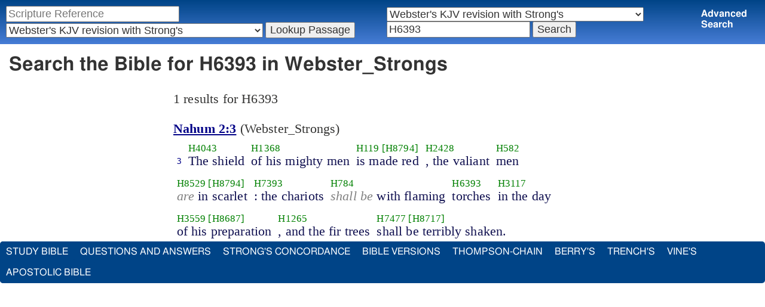

--- FILE ---
content_type: text/html; charset=utf-8
request_url: https://www.studybible.info/search/Webster_Strongs/H6393
body_size: 5348
content:
<!DOCTYPE html><html>
<head>
<meta http-equiv="Content-Type" content="text/html; charset=UTF-8" />
<title>Search the Bible for H6393 in Webster_Strongs </title>
<meta name="Description" content="Search the Bible for H6393 in Webster_Strongs The shield of his mighty men is made red , the valiant men are in scarlet : the chariots shall be with flaming torches in the day of his preparation , and the fir trees shall be terribly shaken." /><meta name="viewport" content="width=device-width,initial-scale=1,minimum-scale=1,maximum-scale=1" /><meta name="robots" content="noindex" /><link rel="stylesheet" type="text/css" href="/style.css" /><style type="text/css">.passage {clear:both;}</style><!-- Google tag (gtag.js) -->
<script async src="https://www.googletagmanager.com/gtag/js?id=G-0SR9GHF6RE"></script>
<script>
  window.dataLayer = window.dataLayer || [];
  function gtag(){dataLayer.push(arguments);}
  gtag('js', new Date());

  gtag('config', 'G-0SR9GHF6RE');
</script>

</head>
<body><!-- Beacon Ads Ad Code -->
<!--<script type="text/javascript">
(function(){
  var bsa = document.createElement('script');
     bsa.type = 'text/javascript';
     bsa.async = true;
     bsa.src = '//cdn.beaconads.com/ac/beaconads.js';
  (document.getElementsByTagName('head')[0]||document.getElementsByTagName('body')[0]).appendChild(bsa);
})();
</script>-->
<!-- End Beacon Ads Ad Code -->
<nav><div class="navigation_form"><div class="navigation_form_table"><div class="navigation_form_cell">
    <nav><form method="post" action="">
    <div>
      <input name="reference" size="27" type="text" value="" placeholder="Scripture Reference" title="Enter a scripture reference" /><select class="version_select_list" title="Bible versions" name="version[]"><optgroup label="Popular Versions"><option value="AKJV">American King James Version</option><option value="ASV">American Standard Version</option><option value="BSB">Berean Standard Bible</option><option value="ERV">English Revised Version</option><option value="KJV">King James Version</option><option value="LEB">Lexham English Bible</option><option value="MSB">Majority Standard Bible</option><option value="WEB">World English Bible</option><option value="YLT">Young's Literal Translation</option></optgroup><optgroup label="Literal Translations"><option value="ACV">A Conservative Version</option><option value="BLB">Berean Literal Bible</option><option value="CLV">Concordant Literal Version</option><option value="Diaglott">Emphatic Diaglott New Testament</option><option value="Godbey">Godbey New Testament</option><option value="LITV">Green's Literal Translation</option><option value="Darby">John Nelson Darby Translation</option><option value="JuliaSmith">Julia Smith Translation</option><option value="MLV">Modern Literal Version</option><option value="Rotherham">Rotherham's Emphasized Bible</option><option value="YLT">Young's Literal Translation</option><option value="ECB">exeGeses Companion Bible</option></optgroup><optgroup label="Interlinears"><option value="ACVI">A Conservative Version Interlinear</option><option value="BIB">Berean Interlinear Bible</option><option value="IGNT">Interlinear Greek New Testament</option><option value="IHOT">Interlinear Hebrew Old Testament</option></optgroup><optgroup label="Easy to Read"><option value="AUV">An Understandable Version</option><option value="BBE">Bible in Basic English</option><option value="ISV">International Standard Version</option><option value="JMNT">Jonathan Mitchell New Testament</option><option value="NSB">New Simplified Bible</option><option value="VIN">Venerably Illuminating Narrative</option><option value="WNT">Weymouth New Testament</option></optgroup><optgroup label="Modernized KJV"><option value="AKJV">American King James Version</option><option value="KJ2000">King James 2000</option><option value="KJC">King James Clarified</option><option value="MKJV">Modern King James Version</option><option value="MSTC">Modern Spelling Tyndale-Coverdale</option><option value="RKJNT">Revised King James New Testament</option><option value="TKJU">Timeless King James Update</option><option value="UKJV">Updated King James Version</option></optgroup><optgroup label="Early Modern English"><option value="Bishops">Bishops Bible</option><option value="DouayRheims">Catholic Douay-Rheims Bible</option><option value="Coverdale">Coverdale's Translation</option><option value="Geneva">Geneva Bible</option><option value="Great">Great Bible</option><option value="Wycliffe">John Wycliffe's Translation</option><option value="Matthew">Matthew Bible</option><option value="WestSaxon1175">West Saxon Gospels, c. 1175</option><option value="WestSaxon990">West Saxon Gospels, c. 990</option><option value="Tyndale">William Tyndale's Translation</option></optgroup><optgroup label="Strong's Numbers"><option value="AKJV_Strongs">American King James Version with Strong's</option><option value="ASV_Strongs">American Standard Version with Strong's</option><option value="ABP_Strongs">Apostolic Bible Polyglot English</option><option value="CKJV_Strongs">Crossword Project KJV with Strong's</option><option value="KJV_Strongs">KJV with Strong's numbers</option><option value="Webster_Strongs" selected="selected">Webster's KJV revision with Strong's</option><option value="WEB_Strongs">World English Bible with Strong's</option><option value="new">a new revision of Webster's translation</option></optgroup><optgroup label="Septuagint"><option value="Brenton">Brenton English Septuagint Translation</option><option value="Brenton_Greek">Brenton Greek Septuagint</option><option value="Thomson">Charles Thomson Translation</option><option value="CAB">Complete Apostle's Bible</option><option value="LXX2012">LXX2012: Septuagint in American English</option><option value="Ottley">R.R. Ottley translation of Isaiah from the LXX</option></optgroup><optgroup label="Greek"><option value="ACVI">A Conservative Version Interlinear</option><option value="ABP_GRK">Apostolic Bible Polyglot Greek</option><option value="BGB">Berean Greek Bible</option><option value="BIB">Berean Interlinear Bible</option><option value="Brenton_Greek">Brenton Greek Septuagint</option><option value="IGNT">Interlinear Greek New Testament</option><option value="Nestle">Nestle Greek New Testament</option><option value="RP">Robinson-Pierpont Byzantine Greek New Testament</option><option value="SBLGNT">SBL Greek New Testament</option><option value="TR">Scrivener's Textus Receptus</option><option value="LXX_WH">Septuagint OT and Westcott-Hort NT</option><option value="Stephanus">Stephanus Greek New Testament 1550</option><option value="Tischendorf">Tischendorf Greek New Testament</option><option value="Tregelles">Tregelles Greek New Testament</option><option value="f35">f35 group of Byzantine manuscripts</option></optgroup><optgroup label="Hebrew"><option value="HOT">Hebrew Old Testament</option><option value="IHOT">Interlinear Hebrew Old Testament</option></optgroup><optgroup label="Latin"><option value="Clementine_Vulgate">Clementine Vulgate</option><option value="Vulgate">Latin Vulgate</option></optgroup><optgroup label="Syriac"><option value="Etheridge">Etheridge's Peschito Syriac NT</option><option value="Lamsa">Lamsa's Aramaic Peshitta NT</option><option value="Murdock">Murdock's Syriac Peshitta NT</option><option value="Peshitta">Syriac Peshitta</option></optgroup><optgroup label="Deutsch"><option value="Luther1545">German 1545 Luther Bible</option><option value="Luther1545_Strongs">German 1545 Luther Bible with Strong's</option><option value="ELB1871">German 1871 Elberfelder Bible</option><option value="ELB1871_Strongs">German 1871 Elberfelder Bible with Strong's</option><option value="ELB1905">German 1905 Elberfelder Bible</option><option value="ELB1905_Strongs">German 1905 Elberfelder Bible with Strong's</option><option value="Luther1912">German 1912 Luther Bible</option><option value="Luther1912_Strongs">German 1912 Luther Bible with Strong's</option></optgroup><optgroup label="Nederlands"><option value="DSV">Dutch Statenvertaling</option><option value="DSV_Strongs">Dutch Statenvertaling with Strong's</option></optgroup><optgroup label="Français"><option value="DarbyFR">French Darby Bible</option><option value="Martin">French Martin Bible</option><option value="Segond">French Traduction de Louis Segond</option><option value="Segond_Strongs">French Traduction de Louis Segond avec Strong's</option><option value="Giguet">Traduction française de la Septante par Giguet</option></optgroup><optgroup label="Español"><option value="JBS">Spanish Jubilee Bible</option><option value="SE">Spanish Las Sagradas Escrituras</option><option value="ReinaValera">Spanish Reina-Valera</option></optgroup><optgroup label="汉语"><option value="CUVS">Chinese Union Version Simplified</option><option value="CUVS_Strongs">Chinese Union Version Simplified with Strong's</option><option value="CUV">Chinese Union Version Traditional</option><option value="CUV_Strongs">Chinese Union Version Traditional with Strong's</option></optgroup><optgroup label="Other English Versions"><option value="ABU">American Bible Union New Testament</option><option value="Anderson">Anderson New Testament</option><option value="Thomson">Charles Thomson Translation</option><option value="Common">Common Edition New Testament</option><option value="CAB">Complete Apostle's Bible</option><option value="Mace">Daniel Mace New Testament</option><option value="EJ2000">English Jubilee 2000</option><option value="Goodspeed">Goodspeed New Testament</option><option value="JPS_ASV_Byz">JPS OT with ASV Byzantine NT</option><option value="Moffatt">James Moffatt New Testament</option><option value="Wesley">John Wesley New Testament</option><option value="KJV_Cambridge">KJV Pure Cambridge Edition</option><option value="Leeser">Leeser Old Testament</option><option value="Living_Oracles">Living Oracles New Testament</option><option value="MNT">Montgomery New Testament</option><option value="NHEB">New Heart English Bible</option><option value="Webster">Noah Webster's KJV revision</option><option value="Noyes">Noyes New Testament</option><option value="RYLT">Revised Young's Literal Translation New Testament</option><option value="Riverside">Riverside New Testament</option><option value="Sawyer">Sawyer New Testament</option><option value="Haweis">Thomas Haweis New Testament</option><option value="Twentieth_Century">Twentieth Century New Testament</option><option value="WPNT">Wilbur Pickering New Testament</option><option value="Whiston">William Whiston New Testament</option><option value="Williams">Williams New Testament</option><option value="Worrell">Worrell New Testament</option><option value="Worsley">Worsley New Testament</option></optgroup><optgroup label="Other Languages"><option value="Albanian">Albanian Bible</option><option value="Amharic">Amharic New Testament</option><option value="Basque">Basque Navarro-Labourdin NT</option><option value="Breton">Breton</option><option value="Croatian">Croatian Bible</option><option value="BKR">Czech Bible Kralicka</option><option value="Danish">Dansk Bibel</option><option value="ArmenianEastern">Eastern Armenian Bible</option><option value="Esperanto">Esperanto Londona Biblio</option><option value="Estonian">Estonian Bible</option><option value="Finnish">Finnish Biblia 1776</option><option value="FinnishPR">Finnish Pyhä Raamattu</option><option value="Georgian">Georgian</option><option value="Haitian">Haitian Creole Bible</option><option value="Hungarian">Hungarian Vizsoly (Karoli) Biblia</option><option value="Indonesian">Indonesian Bahasa Seharihari</option><option value="Italian">Italian Giovanni Diodati Bibbia 1649</option><option value="ItalianRiveduta">Italian Riveduta Bibbia 1927</option><option value="Japanese">Japanese Bungo-yaku/Taisho-kaiyaku</option><option value="Kabyle">Kabyle NT</option><option value="Korean">Korean Bible</option><option value="Latvian">Latvian NT</option><option value="Lithuanian">Lithuanian Bible</option><option value="ManxGaelic">Manx Gaelic</option><option value="Norwegian">Norwegian Det Norsk Bibelselskap</option><option value="PBG">Polska Biblia Gdańska (1881)</option><option value="Portuguese">Portuguese Almeida Atualizada</option><option value="Romanian">Romanian Cornilescu</option><option value="RST">Russian Synodal Translation</option><option value="Arabic">Smith and van Dyck's Arabic Bible</option><option value="Ukrainian">Ukrainian Bible</option><option value="UkrainianNT">Ukrainian NT</option><option value="Bulgarian">Veren's Contemporary Bulgarian Bible</option><option value="Armenian">Western Armenian New Testament</option></optgroup></select>
      <input type="submit" value="Lookup Passage"/>
    <input name="type" type="text" value="bible" style="display:none;" />
    </div>
    </form></nav></div>
<div style="navigation_form_cell">
<form action="" method="post" style="margin-left:1em;">
<div><select class="version_select_list" title="Bible versions" name="version[]"><optgroup label="Popular Versions"><option value="AKJV">American King James Version</option><option value="ASV">American Standard Version</option><option value="BSB">Berean Standard Bible</option><option value="ERV">English Revised Version</option><option value="KJV">King James Version</option><option value="LEB">Lexham English Bible</option><option value="MSB">Majority Standard Bible</option><option value="WEB">World English Bible</option><option value="YLT">Young's Literal Translation</option></optgroup><optgroup label="Literal Translations"><option value="ACV">A Conservative Version</option><option value="BLB">Berean Literal Bible</option><option value="CLV">Concordant Literal Version</option><option value="Diaglott">Emphatic Diaglott New Testament</option><option value="Godbey">Godbey New Testament</option><option value="LITV">Green's Literal Translation</option><option value="Darby">John Nelson Darby Translation</option><option value="JuliaSmith">Julia Smith Translation</option><option value="MLV">Modern Literal Version</option><option value="Rotherham">Rotherham's Emphasized Bible</option><option value="YLT">Young's Literal Translation</option><option value="ECB">exeGeses Companion Bible</option></optgroup><optgroup label="Interlinears"><option value="ACVI">A Conservative Version Interlinear</option><option value="BIB">Berean Interlinear Bible</option><option value="IGNT">Interlinear Greek New Testament</option><option value="IHOT">Interlinear Hebrew Old Testament</option></optgroup><optgroup label="Easy to Read"><option value="AUV">An Understandable Version</option><option value="BBE">Bible in Basic English</option><option value="ISV">International Standard Version</option><option value="JMNT">Jonathan Mitchell New Testament</option><option value="NSB">New Simplified Bible</option><option value="VIN">Venerably Illuminating Narrative</option><option value="WNT">Weymouth New Testament</option></optgroup><optgroup label="Modernized KJV"><option value="AKJV">American King James Version</option><option value="KJ2000">King James 2000</option><option value="KJC">King James Clarified</option><option value="MKJV">Modern King James Version</option><option value="MSTC">Modern Spelling Tyndale-Coverdale</option><option value="RKJNT">Revised King James New Testament</option><option value="TKJU">Timeless King James Update</option><option value="UKJV">Updated King James Version</option></optgroup><optgroup label="Early Modern English"><option value="Bishops">Bishops Bible</option><option value="DouayRheims">Catholic Douay-Rheims Bible</option><option value="Coverdale">Coverdale's Translation</option><option value="Geneva">Geneva Bible</option><option value="Great">Great Bible</option><option value="Wycliffe">John Wycliffe's Translation</option><option value="Matthew">Matthew Bible</option><option value="WestSaxon1175">West Saxon Gospels, c. 1175</option><option value="WestSaxon990">West Saxon Gospels, c. 990</option><option value="Tyndale">William Tyndale's Translation</option></optgroup><optgroup label="Strong's Numbers"><option value="AKJV_Strongs">American King James Version with Strong's</option><option value="ASV_Strongs">American Standard Version with Strong's</option><option value="ABP_Strongs">Apostolic Bible Polyglot English</option><option value="CKJV_Strongs">Crossword Project KJV with Strong's</option><option value="KJV_Strongs">KJV with Strong's numbers</option><option value="Webster_Strongs" selected="selected">Webster's KJV revision with Strong's</option><option value="WEB_Strongs">World English Bible with Strong's</option><option value="new">a new revision of Webster's translation</option></optgroup><optgroup label="Septuagint"><option value="Brenton">Brenton English Septuagint Translation</option><option value="Brenton_Greek">Brenton Greek Septuagint</option><option value="Thomson">Charles Thomson Translation</option><option value="CAB">Complete Apostle's Bible</option><option value="LXX2012">LXX2012: Septuagint in American English</option><option value="Ottley">R.R. Ottley translation of Isaiah from the LXX</option></optgroup><optgroup label="Greek"><option value="ACVI">A Conservative Version Interlinear</option><option value="ABP_GRK">Apostolic Bible Polyglot Greek</option><option value="BGB">Berean Greek Bible</option><option value="BIB">Berean Interlinear Bible</option><option value="Brenton_Greek">Brenton Greek Septuagint</option><option value="IGNT">Interlinear Greek New Testament</option><option value="Nestle">Nestle Greek New Testament</option><option value="RP">Robinson-Pierpont Byzantine Greek New Testament</option><option value="SBLGNT">SBL Greek New Testament</option><option value="TR">Scrivener's Textus Receptus</option><option value="LXX_WH">Septuagint OT and Westcott-Hort NT</option><option value="Stephanus">Stephanus Greek New Testament 1550</option><option value="Tischendorf">Tischendorf Greek New Testament</option><option value="Tregelles">Tregelles Greek New Testament</option><option value="f35">f35 group of Byzantine manuscripts</option></optgroup><optgroup label="Hebrew"><option value="HOT">Hebrew Old Testament</option><option value="IHOT">Interlinear Hebrew Old Testament</option></optgroup><optgroup label="Latin"><option value="Clementine_Vulgate">Clementine Vulgate</option><option value="Vulgate">Latin Vulgate</option></optgroup><optgroup label="Syriac"><option value="Etheridge">Etheridge's Peschito Syriac NT</option><option value="Lamsa">Lamsa's Aramaic Peshitta NT</option><option value="Murdock">Murdock's Syriac Peshitta NT</option><option value="Peshitta">Syriac Peshitta</option></optgroup><optgroup label="Deutsch"><option value="Luther1545">German 1545 Luther Bible</option><option value="Luther1545_Strongs">German 1545 Luther Bible with Strong's</option><option value="ELB1871">German 1871 Elberfelder Bible</option><option value="ELB1871_Strongs">German 1871 Elberfelder Bible with Strong's</option><option value="ELB1905">German 1905 Elberfelder Bible</option><option value="ELB1905_Strongs">German 1905 Elberfelder Bible with Strong's</option><option value="Luther1912">German 1912 Luther Bible</option><option value="Luther1912_Strongs">German 1912 Luther Bible with Strong's</option></optgroup><optgroup label="Nederlands"><option value="DSV">Dutch Statenvertaling</option><option value="DSV_Strongs">Dutch Statenvertaling with Strong's</option></optgroup><optgroup label="Français"><option value="DarbyFR">French Darby Bible</option><option value="Martin">French Martin Bible</option><option value="Segond">French Traduction de Louis Segond</option><option value="Segond_Strongs">French Traduction de Louis Segond avec Strong's</option><option value="Giguet">Traduction française de la Septante par Giguet</option></optgroup><optgroup label="Español"><option value="JBS">Spanish Jubilee Bible</option><option value="SE">Spanish Las Sagradas Escrituras</option><option value="ReinaValera">Spanish Reina-Valera</option></optgroup><optgroup label="汉语"><option value="CUVS">Chinese Union Version Simplified</option><option value="CUVS_Strongs">Chinese Union Version Simplified with Strong's</option><option value="CUV">Chinese Union Version Traditional</option><option value="CUV_Strongs">Chinese Union Version Traditional with Strong's</option></optgroup><optgroup label="Other English Versions"><option value="ABU">American Bible Union New Testament</option><option value="Anderson">Anderson New Testament</option><option value="Thomson">Charles Thomson Translation</option><option value="Common">Common Edition New Testament</option><option value="CAB">Complete Apostle's Bible</option><option value="Mace">Daniel Mace New Testament</option><option value="EJ2000">English Jubilee 2000</option><option value="Goodspeed">Goodspeed New Testament</option><option value="JPS_ASV_Byz">JPS OT with ASV Byzantine NT</option><option value="Moffatt">James Moffatt New Testament</option><option value="Wesley">John Wesley New Testament</option><option value="KJV_Cambridge">KJV Pure Cambridge Edition</option><option value="Leeser">Leeser Old Testament</option><option value="Living_Oracles">Living Oracles New Testament</option><option value="MNT">Montgomery New Testament</option><option value="NHEB">New Heart English Bible</option><option value="Webster">Noah Webster's KJV revision</option><option value="Noyes">Noyes New Testament</option><option value="RYLT">Revised Young's Literal Translation New Testament</option><option value="Riverside">Riverside New Testament</option><option value="Sawyer">Sawyer New Testament</option><option value="Haweis">Thomas Haweis New Testament</option><option value="Twentieth_Century">Twentieth Century New Testament</option><option value="WPNT">Wilbur Pickering New Testament</option><option value="Whiston">William Whiston New Testament</option><option value="Williams">Williams New Testament</option><option value="Worrell">Worrell New Testament</option><option value="Worsley">Worsley New Testament</option></optgroup><optgroup label="Other Languages"><option value="Albanian">Albanian Bible</option><option value="Amharic">Amharic New Testament</option><option value="Basque">Basque Navarro-Labourdin NT</option><option value="Breton">Breton</option><option value="Croatian">Croatian Bible</option><option value="BKR">Czech Bible Kralicka</option><option value="Danish">Dansk Bibel</option><option value="ArmenianEastern">Eastern Armenian Bible</option><option value="Esperanto">Esperanto Londona Biblio</option><option value="Estonian">Estonian Bible</option><option value="Finnish">Finnish Biblia 1776</option><option value="FinnishPR">Finnish Pyhä Raamattu</option><option value="Georgian">Georgian</option><option value="Haitian">Haitian Creole Bible</option><option value="Hungarian">Hungarian Vizsoly (Karoli) Biblia</option><option value="Indonesian">Indonesian Bahasa Seharihari</option><option value="Italian">Italian Giovanni Diodati Bibbia 1649</option><option value="ItalianRiveduta">Italian Riveduta Bibbia 1927</option><option value="Japanese">Japanese Bungo-yaku/Taisho-kaiyaku</option><option value="Kabyle">Kabyle NT</option><option value="Korean">Korean Bible</option><option value="Latvian">Latvian NT</option><option value="Lithuanian">Lithuanian Bible</option><option value="ManxGaelic">Manx Gaelic</option><option value="Norwegian">Norwegian Det Norsk Bibelselskap</option><option value="PBG">Polska Biblia Gdańska (1881)</option><option value="Portuguese">Portuguese Almeida Atualizada</option><option value="Romanian">Romanian Cornilescu</option><option value="RST">Russian Synodal Translation</option><option value="Arabic">Smith and van Dyck's Arabic Bible</option><option value="Ukrainian">Ukrainian Bible</option><option value="UkrainianNT">Ukrainian NT</option><option value="Bulgarian">Veren's Contemporary Bulgarian Bible</option><option value="Armenian">Western Armenian New Testament</option></optgroup></select><input name="bookstart" type="text" value="Genesis" style="display:none;" /><input name="bookend" type="text" value="Revelation" style="display:none;" /><input type="search" size="22" name="search" value="H6393" title="Search the Bible" placeholder="Search the Bible" />
		<input name="type" type="text" value="search" style="display:none;" />
		<input type="submit" value="Search" />
</div>
</form></div><div class="navigation_form_cell" style="font-weight:bold;"><a href="/bible-search">Advanced Search</a></div>
</div></div></div></nav><header><h1 class="search_header">Search the Bible for H6393 in Webster_Strongs</h1></header><div class="maintext"><p>1 results for H6393</p><section><div class="parallel_passages_container">
    <div class="parallel_passages search_results"><article><div class="passage row Webster_Strongs"><b><a href="/Webster_Strongs/Nahum 2:3">Nahum 2:3</a></b> (Webster_Strongs)<br />

<div>
<span class="unit">
<span class="strongs">&nbsp;</span>
<span class="ref english"><a href="/Webster_Strongs/Nahum%202:3">3</a></span>
</span>
<span class="unit">
<span class="strongs"><a class="strongs" href="/strongs/H4043" title="H4043">H4043</a></span>
<span class="english">The shield</span>
</span>
<span class="unit">
<span class="strongs"><a class="strongs" href="/strongs/H1368" title="H1368">H1368</a></span>
<span class="english">of his mighty men</span>
</span>
<span class="unit">
<span class="strongs"><a class="strongs" href="/strongs/H119" title="H119">H119</a> <a class="strongs" href="/strongs/H8794" title="H8794">[H8794]</a></span>
<span class="english">is made red</span>
</span>
<span class="unit">
<span class="strongs"><a class="strongs" href="/strongs/H2428" title="H2428">H2428</a></span>
<span class="english">, the valiant</span>
</span>
<span class="unit">
<span class="strongs"><a class="strongs" href="/strongs/H582" title="H582">H582</a></span>
<span class="english">men</span>
</span>
<span class="unit">
<span class="strongs"><a class="strongs" href="/strongs/H8529" title="H8529">H8529</a> <a class="strongs" href="/strongs/H8794" title="H8794">[H8794]</a></span>
<span class="english"><span style="color:grey;font-style:italic;">are</span> in scarlet</span>
</span>
<span class="unit">
<span class="strongs"><a class="strongs" href="/strongs/H7393" title="H7393">H7393</a></span>
<span class="english">: the chariots</span>
</span>
<span class="unit">
<span class="strongs"><a class="strongs" href="/strongs/H784" title="H784">H784</a></span>
<span class="english"><span style="color:grey;font-style:italic;">shall be</span> with flaming</span>
</span>
<span class="unit">
<span class="strongs"><a class="strongs" href="/strongs/H6393" title="H6393">H6393</a></span>
<span class="english">torches</span>
</span>
<span class="unit">
<span class="strongs"><a class="strongs" href="/strongs/H3117" title="H3117">H3117</a></span>
<span class="english">in the day</span>
</span>
<span class="unit">
<span class="strongs"><a class="strongs" href="/strongs/H3559" title="H3559">H3559</a> <a class="strongs" href="/strongs/H8687" title="H8687">[H8687]</a></span>
<span class="english">of his preparation</span>
</span>
<span class="unit">
<span class="strongs"><a class="strongs" href="/strongs/H1265" title="H1265">H1265</a></span>
<span class="english">, and the fir trees</span>
</span>
<span class="unit">
<span class="strongs"><a class="strongs" href="/strongs/H7477" title="H7477">H7477</a> <a class="strongs" href="/strongs/H8717" title="H8717">[H8717]</a></span>
<span class="english">shall be terribly shaken. </span>
</span>
</div></div></article>
</div></div></section></div><div style="display:block;float:right;"><!-- <a href="javascript:void(0)" onclick="GoSomewhere()"><img src="/images/reformed-dating1-125x125.jpg" alt="Reformed Dating"></a>
<script>
   function GoSomewhere()
   {
      window.location = 'https://reformed.dating/';
   }
</script> -->

<!-- Beacon Ads Zone Code -->
<!-- <div id="bsap_1254816" class="bsarocks bsap_9f468a74d78a7f2658d69df90c80e6f1"></div> -->
<!-- End Beacon Ads Zone Code -->
</div><footer><div class="toc"><ul><li><a href="/">Study Bible</a></li><li><a href="https://ask.studybible.info/">Questions and Answers</a></li><li><a href="/strongs/">Strong's Concordance</a></li><li><a href="/version/">Bible Versions</a></li><li><a href="/thompson-chain/" title="Thompson-Chain References">Thompson-Chain</a></li><li><a href="/berry/" title="Berry's NT Synonyms">Berry's</a></li><li><a href="/trench/" title="Trench's NT Synonyms">Trench's</a></li><li><a href="/vines/" title="Vine's Expository Dictionary of NT Words">Vine's</a></li><li><a href="/interlinear/">Apostolic Bible</a></li></ul></div></footer>

</body></html>